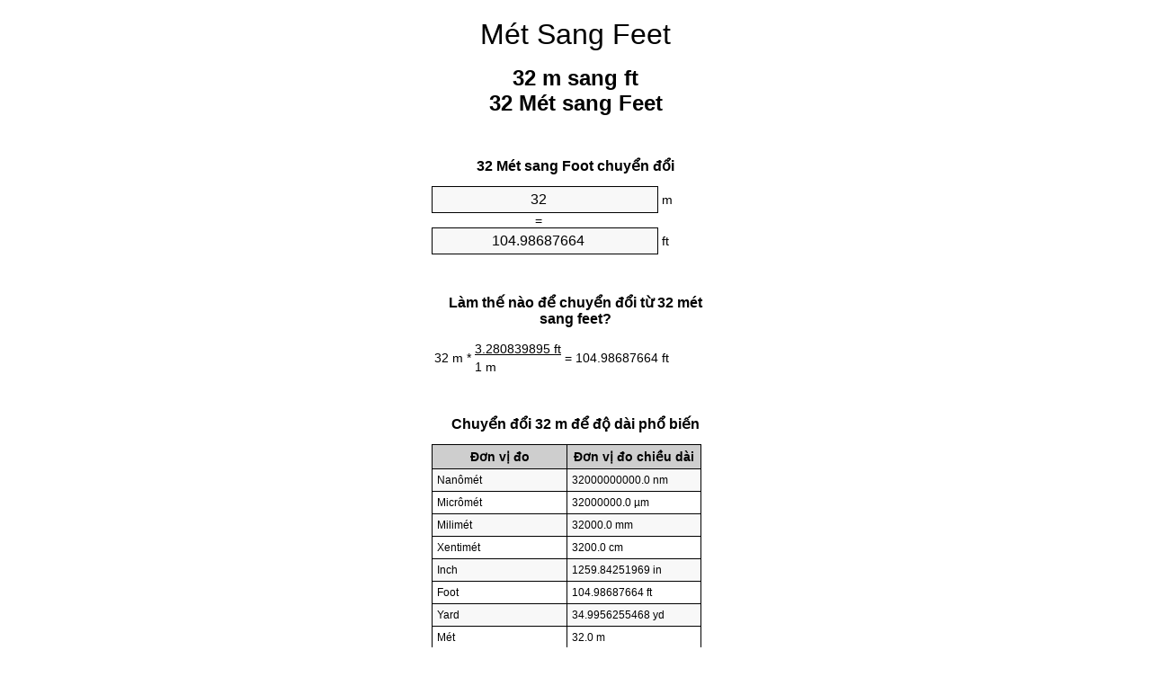

--- FILE ---
content_type: text/html
request_url: https://meters-to-feet.appspot.com/9/vi/32-met-sang-feet.html
body_size: 5558
content:
<!DOCTYPE html><html dir="ltr" lang="vi"><head><meta charset="utf-8"><title>32 Mét sang Feet trình chuyển đổi đơn vị | 32 m sang ft trình chuyển đổi đơn vị</title> <meta name="description" content="32 m sang ft (32 mét sang feet) trình chuyển đổi đơn vị. Chuyển đổi 32 Mét sang Foot với công thức, chuyển đổi độ dài thông thường, bảng chuyển đổi và nhiều hơn nữa."> <meta name="keywords" content="32 m sang Feet, 32 Mét sang ft, 32 m sang Foot, 32 m sang ft, 32 Mét sang Feet"><meta name="viewport" content="width=device-width, initial-scale=1, maximum-scale=1, user-scalable=0"><link rel="icon" type="image/x-icon" href="https://meters-to-feet.appspot.com/favicon.ico"><link rel="shortcut icon" type="image/x-icon" href="https://meters-to-feet.appspot.com/favicon.ico"><link rel="icon" type="image/gif" href="https://meters-to-feet.appspot.com/favicon.gif"><link rel="icon" type="image/png" href="https://meters-to-feet.appspot.com/favicon.png"><link rel="apple-touch-icon" href="https://meters-to-feet.appspot.com/apple-touch-icon.png"><link rel="apple-touch-icon" href="https://meters-to-feet.appspot.com/apple-touch-icon-57x57.png" sizes="57x57"><link rel="apple-touch-icon" href="https://meters-to-feet.appspot.com/apple-touch-icon-60x60.png" sizes="60x60"><link rel="apple-touch-icon" href="https://meters-to-feet.appspot.com/apple-touch-icon-72x72.png" sizes="72x72"><link rel="apple-touch-icon" href="https://meters-to-feet.appspot.com/apple-touch-icon-76x76.png" sizes="76x76"><link rel="apple-touch-icon" href="https://meters-to-feet.appspot.com/apple-touch-icon-114x114.png" sizes="114x114"><link rel="apple-touch-icon" href="https://meters-to-feet.appspot.com/apple-touch-icon-120x120.png" sizes="120x120"><link rel="apple-touch-icon" href="https://meters-to-feet.appspot.com/apple-touch-icon-128x128.png" sizes="128x128"><link rel="apple-touch-icon" href="https://meters-to-feet.appspot.com/apple-touch-icon-144x144.png" sizes="144x144"><link rel="apple-touch-icon" href="https://meters-to-feet.appspot.com/apple-touch-icon-152x152.png" sizes="152x152"><link rel="apple-touch-icon" href="https://meters-to-feet.appspot.com/apple-touch-icon-180x180.png" sizes="180x180"><link rel="apple-touch-icon" href="https://meters-to-feet.appspot.com/apple-touch-icon-precomposed.png"><link rel="icon" type="image/png" href="https://meters-to-feet.appspot.com/favicon-16x16.png" sizes="16x16"><link rel="icon" type="image/png" href="https://meters-to-feet.appspot.com/favicon-32x32.png" sizes="32x32"><link rel="icon" type="image/png" href="https://meters-to-feet.appspot.com/favicon-96x96.png" sizes="96x96"><link rel="icon" type="image/png" href="https://meters-to-feet.appspot.com/favicon-160x160.png" sizes="160x160"><link rel="icon" type="image/png" href="https://meters-to-feet.appspot.com/favicon-192x192.png" sizes="192x192"><link rel="icon" type="image/png" href="https://meters-to-feet.appspot.com/favicon-196x196.png" sizes="196x196"><link rel="alternate" href="https://meters-to-feet.appspot.com/32-meters-to-feet.html" hreflang="en"><link rel="alternate" href="https://meters-to-feet.appspot.com/0/bg/32-metra-v-kraka.html" hreflang="bg"><link rel="alternate" href="https://meters-to-feet.appspot.com/0/cs/32-metry-na-stopy.html" hreflang="cs"><link rel="alternate" href="https://meters-to-feet.appspot.com/0/da/32-meter-til-fodder.html" hreflang="da"><link rel="alternate" href="https://meters-to-feet.appspot.com/0/de/32-meter-in-fuss.html" hreflang="de"><link rel="alternate" href="https://meters-to-feet.appspot.com/1/el/32-metra-se-podia.html" hreflang="el"><link rel="alternate" href="https://meters-to-feet.appspot.com/1/es/32-metros-en-pies.html" hreflang="es"><link rel="alternate" href="https://meters-to-feet.appspot.com/1/et/32-meetrit-et-jalga.html" hreflang="et"><link rel="alternate" href="https://meters-to-feet.appspot.com/1/fi/32-metriae-jalkaa.html" hreflang="fi"><link rel="alternate" href="https://meters-to-feet.appspot.com/2/fr/32-metres-en-pieds.html" hreflang="fr"><link rel="alternate" href="https://meters-to-feet.appspot.com/2/hr/32-metara-u-stopala.html" hreflang="hr"><link rel="alternate" href="https://meters-to-feet.appspot.com/2/hu/32-meter-lab.html" hreflang="hu"><link rel="alternate" href="https://meters-to-feet.appspot.com/2/it/32-metri-in-piedi.html" hreflang="it"><link rel="alternate" href="https://meters-to-feet.appspot.com/3/lt/32-metru-iki-pedu.html" hreflang="lt"><link rel="alternate" href="https://meters-to-feet.appspot.com/3/mt/32-metri-fil-piedi.html" hreflang="mt"><link rel="alternate" href="https://meters-to-feet.appspot.com/3/nl/32-meters-naar-voeten.html" hreflang="nl"><link rel="alternate" href="https://meters-to-feet.appspot.com/3/pl/32-metry-na-stopy.html" hreflang="pl"><link rel="alternate" href="https://meters-to-feet.appspot.com/4/pt/32-metros-em-pes.html" hreflang="pt"><link rel="alternate" href="https://meters-to-feet.appspot.com/4/ro/32-metri-in-picioare.html" hreflang="ro"><link rel="alternate" href="https://meters-to-feet.appspot.com/4/sk/32-meter-na-stopa.html" hreflang="sk"><link rel="alternate" href="https://meters-to-feet.appspot.com/4/sv/32-meter-till-fot.html" hreflang="sv"><link rel="alternate" href="https://meters-to-feet.appspot.com/5/af/32-meter-in-voete.html" hreflang="af"><link rel="alternate" href="https://meters-to-feet.appspot.com/5/ar/32-meters-to-feet.html" hreflang="ar"><link rel="alternate" href="https://meters-to-feet.appspot.com/5/az/32-ayaq-metr.html" hreflang="az"><link rel="alternate" href="https://meters-to-feet.appspot.com/5/bn/32-meters-to-feet.html" hreflang="bn"><link rel="alternate" href="https://meters-to-feet.appspot.com/6/ca/32-metres-a-peus.html" hreflang="ca"><link rel="alternate" href="https://meters-to-feet.appspot.com/6/hi/32-meetar-se-pair.html" hreflang="hi"><link rel="alternate" href="https://meters-to-feet.appspot.com/6/id/32-meter-ke-kaki.html" hreflang="id"><link rel="alternate" href="https://meters-to-feet.appspot.com/6/ja/32-meters-to-feet.html" hreflang="ja"><link rel="alternate" href="https://meters-to-feet.appspot.com/7/ko/32-meters-to-feet.html" hreflang="ko"><link rel="alternate" href="https://meters-to-feet.appspot.com/7/no/32-meter-til-ootter.html" hreflang="no"><link rel="alternate" href="https://meters-to-feet.appspot.com/7/ru/32-metrov-v-nogi.html" hreflang="ru"><link rel="alternate" href="https://meters-to-feet.appspot.com/7/sl/32-metrov-v-cevelj.html" hreflang="sl"><link rel="alternate" href="https://meters-to-feet.appspot.com/8/sq/32-metra-ne-kembe.html" hreflang="sq"><link rel="alternate" href="https://meters-to-feet.appspot.com/8/th/32-meters-to-feet.html" hreflang="th"><link rel="alternate" href="https://meters-to-feet.appspot.com/8/gu/32-meters-to-feet.html" hreflang="gu"><link rel="alternate" href="https://meters-to-feet.appspot.com/8/tr/32-metre-fite.html" hreflang="tr"><link rel="alternate" href="https://meters-to-feet.appspot.com/9/uk/32-metry-v-nohy.html" hreflang="uk"><link rel="alternate" href="https://meters-to-feet.appspot.com/9/vi/32-met-sang-feet.html" hreflang="vi"><link rel="alternate" href="https://meters-to-feet.appspot.com/9/zhs/32-meters-to-feet.html" hreflang="zh-Hans"><link rel="alternate" href="https://meters-to-feet.appspot.com/9/zht/32-meters-to-feet.html" hreflang="zh-Hant"><link rel="alternate" href="https://meters-to-feet.appspot.com/10/engb/32-metres-to-feet.html" hreflang="en-GB"><link rel="alternate" href="https://meters-to-feet.appspot.com/10/x/32-meters-to-feet.html" hreflang="x-default"><link rel="canonical" href="https://meters-to-feet.appspot.com/9/vi/32-met-sang-feet.html"> <meta name="robots" content="index,follow"> <style type="text/css">*{font-family:arial,sans-serif;-webkit-appearance:none;-webkit-touch-callout:none;font-size:14px}body{margin:0;padding:0}.wrapper{width:320px;overflow:hidden;margin:0 auto;background-color:#fff}.header{overflow:hidden;text-align:center;padding-top:20px}.header a,.header a:active,.header a:hover{font-size:32px;color:#000;text-align:center;text-decoration:none}h1,h2{width:100%;text-align:center;font-weight:bold}h1,h1 span{font-size:24px}h2{font-size:16px;padding-top:30px}img{padding-left:5px;width:310px;height:705px}.text{padding:0 5px 5px 5px}.text a,.text a:hover,.text a:active{color:#005dab}.link_list,.footer ol{list-style:none;padding:0}.link_list li,.footer ol li{width:310px;padding:5px}.link_list li h3{padding:0;margin:0}.link_list li a,.link_list li a:hover,.link_list li a:active,.footer ol li a,.footer ol li a:hover,.footer ol li a:active,.footer ol li span{display:block;padding:5px 0 5px 0;color:#000;text-decoration:none}.link_list li a:hover,.footer ol li a:hover{text-decoration:underline}.link_list li a:after{content:"〉";float:right}input{width:240px;text-align:center;background-color:#f8f8f8;border:1px solid #000;padding:5px;font-size:16px}.center{padding-left:115px}.underline{text-decoration:underline;width:70px}.center1{text-align:center}.left{text-align:left}.right{text-align:right}.common,.common th,.common td{border:1px solid #000;border-collapse:collapse;padding:5px;width:300px}.common th{background-color:#cecece}.common td{width:50%;font-size:12px}.conversion{margin-bottom:20px}.b1{background-color:#f8f8f8}.footer{overflow:hidden;background-color:#dcdcdc;margin-top:30px}.footer ol li,.footer ol li a,.footer ol li span{text-align:center;color:#666}</style><script type="text/javascript">function roundNumber(a,b){return Math.round(Math.round(a*Math.pow(10,b+1))/Math.pow(10,1))/Math.pow(10,b)}function convert(e,a,d,f){var c=document.getElementById(e).value;var b="";if(c!=""){if(!isNaN(c)){b=roundNumber(c*d,f)}}if(document.getElementById(a).hasAttribute("value")){document.getElementById(a).value=b}else{document.getElementById(a).textContent=b}};</script> </head><body><div class="wrapper"><div class="header"><header><a title="Mét sang feet trình chuyển đổi đơn vị" href="https://meters-to-feet.appspot.com/9/vi/">Mét Sang Feet</a></header></div><div><h1>32 m sang ft<br>32 Mét sang Feet</h1></div><div><div><h2>32 Mét sang Foot chuyển đổi</h2></div><div><form><div><input id="from" type="number" min="0" max="1000000000000" step="any" placeholder="1" onkeyup="convert('from', 'to', 3.28083989501, 10);" onchange="convert('from', 'to', 3.28083989501, 10);" value="32">&nbsp;<span class="unit">m</span></div><div class="center">=</div><div><input id="to" type="number" min="0" max="1000000000000" step="any" placeholder="1" onkeyup="convert('to', 'from', 0.3048, 10);" onchange="convert('to', 'from', 0.3048, 10);" value="104.98687664">&nbsp;<span class="unit">ft</span></div></form></div></div><div><div><h2>Làm thế nào để chuyển đổi từ 32 mét sang feet?</h2></div><div><table><tr><td class="right" rowspan="2">32&nbsp;m *</td><td class="underline">3.280839895&nbsp;ft</td><td class="left" rowspan="2">=&nbsp;104.98687664&nbsp;ft</td></tr><tr><td>1 m</td></tr></table></div></div><div><div><h2>Chuyển đổi 32 m để độ dài phổ biến</h2></div><div><table class="common"><tr><th>Đơn vị đo</th><th>Đơn vị đo chiều dài</th></tr><tr class="b1"><td>Nanômét</td><td>32000000000.0 nm</td></tr><tr><td>Micrômét</td><td>32000000.0 µm</td></tr><tr class="b1"><td>Milimét</td><td>32000.0 mm</td></tr><tr><td>Xentimét</td><td>3200.0 cm</td></tr><tr class="b1"><td>Inch</td><td>1259.84251969 in</td></tr><tr><td>Foot</td><td>104.98687664 ft</td></tr><tr class="b1"><td>Yard</td><td>34.9956255468 yd</td></tr><tr><td>Mét</td><td>32.0 m</td></tr><tr class="b1"><td>Kilômét</td><td>0.032 km</td></tr><tr><td>Dặm Anh</td><td>0.0198838782 mi</td></tr><tr class="b1"><td>Hải lý</td><td>0.0172786177 nmi</td></tr></table></div></div><div><div><h2>32 Mét bảng chuyển đổi</h2></div><div><img alt="32 Mét bảng chuyển đổi" src="https://meters-to-feet.appspot.com/image/32.png"></div></div><div><div><h2>Hơn nữa mét để feet tính toán</h2></div><div><ol class="link_list"><li class="b1"><a title="31 m sang ft | 31 Mét sang Feet" href="https://meters-to-feet.appspot.com/9/vi/31-met-sang-feet.html">31 m sang Feet</a></li><li><a title="31.1 m sang ft | 31.1 Mét sang Feet" href="https://meters-to-feet.appspot.com/9/vi/31.1-met-sang-feet.html">31.1 m sang Feet</a></li><li class="b1"><a title="31.2 m sang ft | 31.2 Mét sang Feet" href="https://meters-to-feet.appspot.com/9/vi/31.2-met-sang-feet.html">31.2 Mét sang ft</a></li><li><a title="31.3 m sang ft | 31.3 Mét sang Feet" href="https://meters-to-feet.appspot.com/9/vi/31.3-met-sang-feet.html">31.3 m sang Foot</a></li><li class="b1"><a title="31.4 m sang ft | 31.4 Mét sang Feet" href="https://meters-to-feet.appspot.com/9/vi/31.4-met-sang-feet.html">31.4 Mét sang Foot</a></li><li><a title="31.5 m sang ft | 31.5 Mét sang Feet" href="https://meters-to-feet.appspot.com/9/vi/31.5-met-sang-feet.html">31.5 Mét sang ft</a></li><li class="b1"><a title="31.6 m sang ft | 31.6 Mét sang Feet" href="https://meters-to-feet.appspot.com/9/vi/31.6-met-sang-feet.html">31.6 Mét sang Foot</a></li><li><a title="31.7 m sang ft | 31.7 Mét sang Feet" href="https://meters-to-feet.appspot.com/9/vi/31.7-met-sang-feet.html">31.7 m sang ft</a></li><li class="b1"><a title="31.8 m sang ft | 31.8 Mét sang Feet" href="https://meters-to-feet.appspot.com/9/vi/31.8-met-sang-feet.html">31.8 m sang ft</a></li><li><a title="31.9 m sang ft | 31.9 Mét sang Feet" href="https://meters-to-feet.appspot.com/9/vi/31.9-met-sang-feet.html">31.9 m sang Foot</a></li><li class="b1"><a title="32 m sang ft | 32 Mét sang Feet" href="https://meters-to-feet.appspot.com/9/vi/32-met-sang-feet.html">32 Mét sang ft</a></li><li><a title="32.1 m sang ft | 32.1 Mét sang Feet" href="https://meters-to-feet.appspot.com/9/vi/32.1-met-sang-feet.html">32.1 m sang Foot</a></li><li class="b1"><a title="32.2 m sang ft | 32.2 Mét sang Feet" href="https://meters-to-feet.appspot.com/9/vi/32.2-met-sang-feet.html">32.2 Mét sang ft</a></li><li><a title="32.3 m sang ft | 32.3 Mét sang Feet" href="https://meters-to-feet.appspot.com/9/vi/32.3-met-sang-feet.html">32.3 Mét sang ft</a></li><li class="b1"><a title="32.4 m sang ft | 32.4 Mét sang Feet" href="https://meters-to-feet.appspot.com/9/vi/32.4-met-sang-feet.html">32.4 m sang Foot</a></li><li><a title="32.5 m sang ft | 32.5 Mét sang Feet" href="https://meters-to-feet.appspot.com/9/vi/32.5-met-sang-feet.html">32.5 m sang ft</a></li><li class="b1"><a title="32.6 m sang ft | 32.6 Mét sang Feet" href="https://meters-to-feet.appspot.com/9/vi/32.6-met-sang-feet.html">32.6 Mét sang Foot</a></li><li><a title="32.7 m sang ft | 32.7 Mét sang Feet" href="https://meters-to-feet.appspot.com/9/vi/32.7-met-sang-feet.html">32.7 m sang ft</a></li><li class="b1"><a title="32.8 m sang ft | 32.8 Mét sang Feet" href="https://meters-to-feet.appspot.com/9/vi/32.8-met-sang-feet.html">32.8 m sang ft</a></li><li><a title="32.9 m sang ft | 32.9 Mét sang Feet" href="https://meters-to-feet.appspot.com/9/vi/32.9-met-sang-feet.html">32.9 Mét sang Foot</a></li><li class="b1"><a title="33 m sang ft | 33 Mét sang Feet" href="https://meters-to-feet.appspot.com/9/vi/33-met-sang-feet.html">33 Mét sang ft</a></li></ol></div></div> <div><div><h2>Cách viết khác</h2></div><div>m để Feet, 32 m sang Feet, Mét để ft, 32 Mét sang ft, m để Foot, 32 m sang Foot, m để ft, 32 m sang ft, Mét để Feet, 32 Mét sang Feet</div></div> <div><div><h2>Những Ngôn Ngữ Khác</h2></div><div><ol class="link_list"><li class="b1"><a title="32 Meters to feet unit converter" href="https://meters-to-feet.appspot.com/32-meters-to-feet.html" hreflang="en">&lrm;32 Meters To Feet</a></li><li><a title="32 метра в крака преобразувател на единици" href="https://meters-to-feet.appspot.com/0/bg/32-metra-v-kraka.html" hreflang="bg">&lrm;32 Метра в Крака</a></li><li class="b1"><a title="32 metry na stopy převod jednotek" href="https://meters-to-feet.appspot.com/0/cs/32-metry-na-stopy.html" hreflang="cs">&lrm;32 Metry Na Stopy</a></li><li><a title="32 Meter til fødder enhedsomregner" href="https://meters-to-feet.appspot.com/0/da/32-meter-til-fodder.html" hreflang="da">&lrm;32 Meter Til Fødder</a></li><li class="b1"><a title="32 Meter in Fuß Einheitenumrechner" href="https://meters-to-feet.appspot.com/0/de/32-meter-in-fuss.html" hreflang="de">&lrm;32 Meter In Fuß</a></li><li><a title="32 μέτρα σε πόδια μετατροπέας μονάδων" href="https://meters-to-feet.appspot.com/1/el/32-metra-se-podia.html" hreflang="el">&lrm;32 μέτρα σε πόδια</a></li><li class="b1"><a title="32 Metros en pies conversor de unidades" href="https://meters-to-feet.appspot.com/1/es/32-metros-en-pies.html" hreflang="es">&lrm;32 Metros En Pies</a></li><li><a title="32 Meetrit et jalga ühikuteisendi" href="https://meters-to-feet.appspot.com/1/et/32-meetrit-et-jalga.html" hreflang="et">&lrm;32 Meetrit Et Jalga</a></li><li class="b1"><a title="32 Metriä jalkaa yksikkömuunnin" href="https://meters-to-feet.appspot.com/1/fi/32-metriae-jalkaa.html" hreflang="fi">&lrm;32 Metriä Jalkaa</a></li><li><a title="32 Mètres en pieds convertisseur d'unités" href="https://meters-to-feet.appspot.com/2/fr/32-metres-en-pieds.html" hreflang="fr">&lrm;32 Mètres En Pieds</a></li><li class="b1"><a title="32 Metara u stopala pretvornik jedinica" href="https://meters-to-feet.appspot.com/2/hr/32-metara-u-stopala.html" hreflang="hr">&lrm;32 Metara U Stopala</a></li><li><a title="32 Méter láb mértékegység átváltó" href="https://meters-to-feet.appspot.com/2/hu/32-meter-lab.html" hreflang="hu">&lrm;32 Méter Láb</a></li><li class="b1"><a title="32 Metri in piedi convertitore di unità" href="https://meters-to-feet.appspot.com/2/it/32-metri-in-piedi.html" hreflang="it">&lrm;32 Metri In Piedi</a></li><li><a title="32 Metrų iki pėdų vieneto konverterio" href="https://meters-to-feet.appspot.com/3/lt/32-metru-iki-pedu.html" hreflang="lt">&lrm;32 Metrų Iki Pėdų</a></li><li class="b1"><a title="32 Metri fil piedi konvertitur unità" href="https://meters-to-feet.appspot.com/3/mt/32-metri-fil-piedi.html" hreflang="mt">&lrm;32 Metri Fil Piedi</a></li><li><a title="32 Meters naar voeten eenheden converter" href="https://meters-to-feet.appspot.com/3/nl/32-meters-naar-voeten.html" hreflang="nl">&lrm;32 Meters Naar Voeten</a></li><li class="b1"><a title="32 Metry na stopy przelicznik jednostek" href="https://meters-to-feet.appspot.com/3/pl/32-metry-na-stopy.html" hreflang="pl">&lrm;32 Metry Na Stopy</a></li><li><a title="32 Metros em pés conversor de unidades" href="https://meters-to-feet.appspot.com/4/pt/32-metros-em-pes.html" hreflang="pt">&lrm;32 Metros Em Pés</a></li><li class="b1"><a title="32 Metri în picioare convertor unități de măsură" href="https://meters-to-feet.appspot.com/4/ro/32-metri-in-picioare.html" hreflang="ro">&lrm;32 Metri în Picioare</a></li><li><a title="32 Meter na stopa konvertor jednotiek" href="https://meters-to-feet.appspot.com/4/sk/32-meter-na-stopa.html" hreflang="sk">&lrm;32 Meter Na Stopa</a></li><li class="b1"><a title="32 Meter till fot enhetsomvandlaren" href="https://meters-to-feet.appspot.com/4/sv/32-meter-till-fot.html" hreflang="sv">&lrm;32 Meter Till Fot</a></li><li><a title="32 Meter in voete eenheid converter" href="https://meters-to-feet.appspot.com/5/af/32-meter-in-voete.html" hreflang="af">&lrm;32 Meter In Voete</a></li><li class="b1"><a title="32 متر إلى القدمين محوّل الوحدات" href="https://meters-to-feet.appspot.com/5/ar/32-meters-to-feet.html" hreflang="ar">&rlm;32 متر إلى القدمين</a></li><li><a title="32 metr ayaq vahid converter" href="https://meters-to-feet.appspot.com/5/az/32-ayaq-metr.html" hreflang="az">&lrm;32 Ayaq Metr</a></li><li class="b1"><a title="32 মিটার মধ্যে ফুট ইউনিট কনভার্টার" href="https://meters-to-feet.appspot.com/5/bn/32-meters-to-feet.html" hreflang="bn">&lrm;32 ফুট মধ্যে মিটার</a></li><li><a title="32 Metres a peus convertidor d'unitats" href="https://meters-to-feet.appspot.com/6/ca/32-metres-a-peus.html" hreflang="ca">&lrm;32 Metres A Peus</a></li><li class="b1"><a title="32 मीटर से पैरे इकाई कन्वर्टर" href="https://meters-to-feet.appspot.com/6/hi/32-meetar-se-pair.html" hreflang="hi">&lrm;32 मीटर से पैरे</a></li><li><a title="32 Meter ke kaki pengonversi satuan" href="https://meters-to-feet.appspot.com/6/id/32-meter-ke-kaki.html" hreflang="id">&lrm;32 Meter Ke Kaki</a></li><li class="b1"><a title="32 フィートメートル単位変換" href="https://meters-to-feet.appspot.com/6/ja/32-meters-to-feet.html" hreflang="ja">&lrm;32 フィートメートル</a></li><li><a title="32 피트 단위 변환기 미터" href="https://meters-to-feet.appspot.com/7/ko/32-meters-to-feet.html" hreflang="ko">&lrm;32 피트 미터</a></li><li class="b1"><a title="32 Meter til Føtter enhetskovertering" href="https://meters-to-feet.appspot.com/7/no/32-meter-til-ootter.html" hreflang="no">&lrm;32 Meter Til Føtter</a></li><li><a title="32 Метров в ноги конвертер единиц" href="https://meters-to-feet.appspot.com/7/ru/32-metrov-v-nogi.html" hreflang="ru">&lrm;32 Метров в ноги</a></li><li class="b1"><a title="32 Metrov v čevelj pretvornik enot" href="https://meters-to-feet.appspot.com/7/sl/32-metrov-v-cevelj.html" hreflang="sl">&lrm;32 Metrov V Čevelj</a></li><li><a title="32 Metra në këmbë njësi converter" href="https://meters-to-feet.appspot.com/8/sq/32-metra-ne-kembe.html" hreflang="sq">&lrm;32 Metra Në Këmbë</a></li><li class="b1"><a title="32 เมตรเพื่อแปลงหน่วยฟุต" href="https://meters-to-feet.appspot.com/8/th/32-meters-to-feet.html" hreflang="th">&lrm;32 เมตรเป็นฟุต</a></li><li><a title="32 પગ એકમ કન્વર્ટર મીટર" href="https://meters-to-feet.appspot.com/8/gu/32-meters-to-feet.html" hreflang="gu">&lrm;32 પગ મીટર</a></li><li class="b1"><a title="32 Metre fite birim dönüştürücü" href="https://meters-to-feet.appspot.com/8/tr/32-metre-fite.html" hreflang="tr">&lrm;32 Metre Fite</a></li><li><a title="32 метри в ноги конвертор величин" href="https://meters-to-feet.appspot.com/9/uk/32-metry-v-nohy.html" hreflang="uk">&lrm;32 метри в ноги</a></li><li class="b1"><a title="32 Mét sang feet trình chuyển đổi đơn vị" href="https://meters-to-feet.appspot.com/9/vi/32-met-sang-feet.html" hreflang="vi">&lrm;32 Mét Sang Feet</a></li><li><a title="32 米英尺单位换算" href="https://meters-to-feet.appspot.com/9/zhs/32-meters-to-feet.html" hreflang="zh-Hans">&lrm;32 米到脚</a></li><li class="b1"><a title="32 米英尺單位換算" href="https://meters-to-feet.appspot.com/9/zht/32-meters-to-feet.html" hreflang="zh-Hant">&lrm;32 米到腳</a></li><li><a title="32 Metres To Feet" href="https://meters-to-feet.appspot.com/10/engb/32-metres-to-feet.html" hreflang="en-GB">&lrm;32 Metres To Feet</a></li></ol></div></div><div class="footer"><footer><ol><li><a title="Sơ đồ trang web 0.1 - 100 | Mét sang feet trình chuyển đổi đơn vị" href="https://meters-to-feet.appspot.com/9/vi/sitemap-1.html">Sơ đồ trang web 0.1 - 100</a></li><li><a title="Sơ đồ trang web 101 - 1000 | Mét sang feet trình chuyển đổi đơn vị" href="https://meters-to-feet.appspot.com/9/vi/sitemap-2.html">Sơ đồ trang web 101 - 1000</a></li><li><a title="Sơ đồ trang web 1010 - 10000 | Mét sang feet trình chuyển đổi đơn vị" href="https://meters-to-feet.appspot.com/9/vi/sitemap-3.html">Sơ đồ trang web 1010 - 10000</a></li><li><a title="Impressum | Mét sang feet trình chuyển đổi đơn vị" href="https://meters-to-feet.appspot.com/9/vi/impressum.html" rel="nofollow">Impressum</a></li><li><span>&copy; Meta Technologies GmbH</span></li></ol></footer></div></div></body></html>